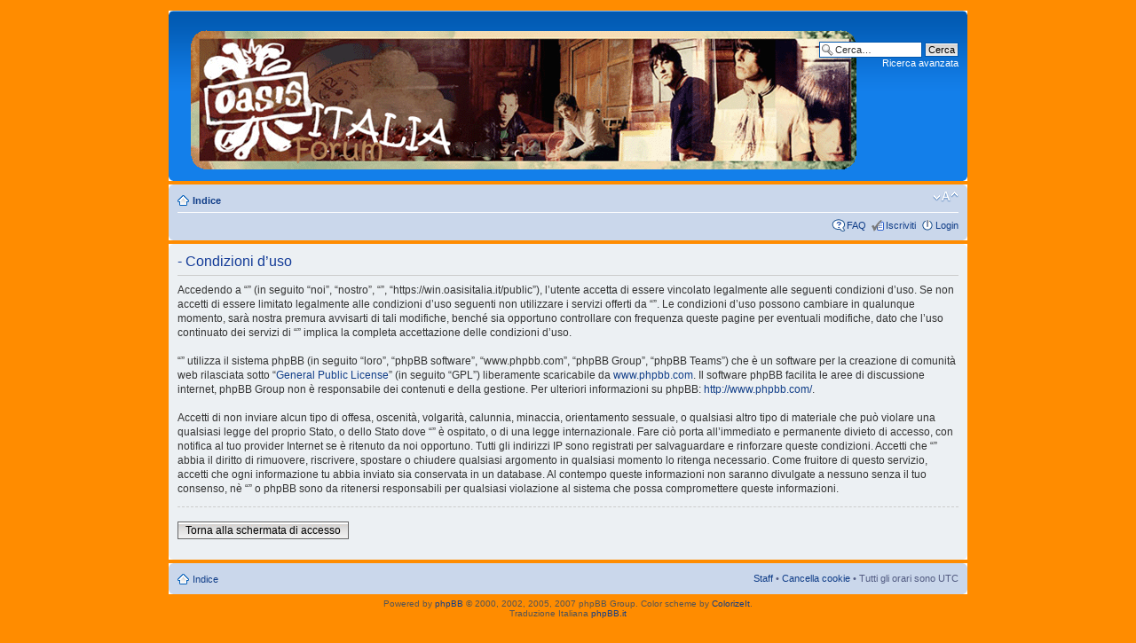

--- FILE ---
content_type: text/html; charset=UTF-8
request_url: https://win.oasisitalia.it/public/ucp.php?mode=terms&sid=8c2501d908676e782cdf0903a09652d7
body_size: 3510
content:
<!DOCTYPE html PUBLIC "-//W3C//DTD XHTML 1.0 Strict//EN" "http://www.w3.org/TR/xhtml1/DTD/xhtml1-strict.dtd">
<html xmlns="http://www.w3.org/1999/xhtml" dir="ltr" lang="it" xml:lang="it">
<head>

<meta http-equiv="content-type" content="text/html; charset=UTF-8" />
<meta http-equiv="content-style-type" content="text/css" />
<meta http-equiv="content-language" content="it" />
<meta http-equiv="imagetoolbar" content="no" />
<meta name="resource-type" content="document" />
<meta name="distribution" content="global" />
<meta name="copyright" content="2002-2006 phpBB Group" />
<meta name="keywords" content="" />
<meta name="description" content="" />

        <link href="https://groups.tapatalk-cdn.com/static/manifest/manifest.json" rel="manifest">
        
        <meta name="apple-itunes-app" content="app-id=307880732, affiliate-data=at=10lR7C, app-argument=tapatalk://tapatalk://win.oasisitalia.it/public/?" />
        

<title> &bull; Pannello di Controllo Utente &bull; Condizioni d’uso</title>

<!--
	phpBB style name: oasisitalia
	Based on style:   oasisitalia (this is the default phpBB3 style)
	Original author:  Tom Beddard ( http://www.subBlue.com/ )
	Modified by:      
	
	NOTE: This page was generated by phpBB, the free open-source bulletin board package.
	      The phpBB Group is not responsible for the content of this page and forum. For more information
	      about phpBB please visit http://www.phpbb.com
-->

<script type="text/javascript">
// <![CDATA[
	var jump_page = 'Inserisci il numero della pagina alla quale vuoi andare.:';
	var on_page = '';
	var per_page = '';
	var base_url = '';
	var style_cookie = 'phpBBstyle';
	var onload_functions = new Array();
	var onunload_functions = new Array();

	

	/**
	* Find a member
	*/
	function find_username(url)
	{
		popup(url, 760, 570, '_usersearch');
		return false;
	}

	/**
	* New function for handling multiple calls to window.onload and window.unload by pentapenguin
	*/
	window.onload = function()
	{
		for (i = 0; i <= onload_functions.length; i++)
		{
			eval(onload_functions[i]);
		}
	}

	window.onunload = function()
	{
		for (i = 0; i <= onunload_functions.length; i++)
		{
			eval(onunload_functions[i]);
		}
	}

// ]]>
</script>
<script type="text/javascript" src="./styles/oasisitalia/template/styleswitcher.js"></script>
<script type="text/javascript" src="./styles/oasisitalia/template/forum_fn.js"></script>

<link href="./styles/oasisitalia/theme/print.css" rel="stylesheet" type="text/css" media="print" title="printonly" />
<link href="./style.php?id=4&amp;lang=en&amp;sid=c939b19f0c5d9d2be466a30f857c1799" rel="stylesheet" type="text/css" media="screen, projection" />

<link href="./styles/oasisitalia/theme/normal.css" rel="stylesheet" type="text/css" title="A" />
<link href="./styles/oasisitalia/theme/medium.css" rel="alternate stylesheet" type="text/css" title="A+" />
<link href="./styles/oasisitalia/theme/large.css" rel="alternate stylesheet" type="text/css" title="A++" />


    <script type="text/javascript">



    </script>
</head>


<body id="phpbb" class="section-ucp ltr">

<div id="wrap">
	<a id="top" name="top" accesskey="t"></a>
	<div id="page-header">
		<div class="headerbar">
			<div class="inner"><span class="corners-top"><span></span></span>

			<div id="site-description">
				<a href="./index.php?sid=c939b19f0c5d9d2be466a30f857c1799" title="Indice" id="logo"><img src="./styles/oasisitalia/imageset/logo-0808.gif" width="768" height="170" alt="" title="" /></a>
				<h1></h1>
				<p></p>
				<p style="display: none;"><a href="#start_here">Passa al contenuto</a></p>
			</div>

		
			<div id="search-box">
				<form action="./search.php?sid=c939b19f0c5d9d2be466a30f857c1799" method="post" id="search">
				<fieldset>
					<input name="keywords" id="keywords" type="text" maxlength="128" title="Ricerca per termini" class="inputbox search" value="Cerca…" onclick="if(this.value=='Cerca…')this.value='';" onblur="if(this.value=='')this.value='Cerca…';" /> 
					<input class="button2" value="Cerca" type="submit" /><br />
					<a href="./search.php?sid=c939b19f0c5d9d2be466a30f857c1799" title="Visualizza le opzioni di ricerca avanzata">Ricerca avanzata</a> <input type="hidden" name="sid" value="c939b19f0c5d9d2be466a30f857c1799" />

				</fieldset>
				</form>
			</div>
		

			<span class="corners-bottom"><span></span></span></div>
		</div>

		<div class="navbar">
			<div class="inner"><span class="corners-top"><span></span></span>

			<ul class="linklist navlinks">
				<li class="icon-home"><a href="./index.php?sid=c939b19f0c5d9d2be466a30f857c1799" accesskey="h">Indice</a> </li>

				<li class="rightside"><a href="#" onclick="fontsizeup(); return false;" class="fontsize" title="Modifica dimensione carattere">Modifica dimensione carattere</a></li>

				
			</ul>

			

			<ul class="linklist rightside">
				<li class="icon-faq"><a href="./faq.php?sid=c939b19f0c5d9d2be466a30f857c1799" title="FAQ (Domande Frequenti)">FAQ</a></li>
				<li class="icon-register"><a href="./ucp.php?mode=register&amp;sid=c939b19f0c5d9d2be466a30f857c1799">Iscriviti</a></li>
					<li class="icon-logout"><a href="./ucp.php?mode=login&amp;sid=c939b19f0c5d9d2be466a30f857c1799" title="Login" accesskey="l">Login</a></li>
				
			</ul>

			<span class="corners-bottom"><span></span></span></div>
		</div>

	</div>

	<a name="start_here"></a>
	<div id="page-body">
		
		 

<script type="text/javascript" defer="defer" >
// <![CDATA[
	function disable(disabl, name)
	{
		document.getElementById(name).disabled = disabl;
		if (disabl)
		{
			document.getElementById(name).className = 'button1 disabled';
		}
		else
		{
			document.getElementById(name).className = 'button1 enabled';
		}
	}

	
// ]]>
</script>



	<div class="panel">
		<div class="inner"><span class="corners-top"><span></span></span>
		<div class="content">
			<h2> - Condizioni d’uso</h2>
			<p>Accedendo a “” (in seguito “noi”, “nostro”,  “”, “https://win.oasisitalia.it/public”), l’utente accetta di essere vincolato legalmente alle seguenti condizioni d’uso. Se non accetti di essere limitato legalmente alle condizioni d’uso seguenti non utilizzare i servizi offerti da “”. Le condizioni d’uso possono cambiare in qualunque momento, sarà nostra premura avvisarti di tali modifiche, benché sia opportuno controllare con frequenza queste pagine per eventuali modifiche, dato che l’uso continuato dei servizi di “” implica la completa accettazione delle condizioni d’uso.<br />
	<br />
	“” utilizza il sistema phpBB (in seguito “loro”, “phpBB software”, “www.phpbb.com”, “phpBB Group”, “phpBB Teams”) che è un software per la creazione di comunità web rilasciata sotto “<a href="http://opensource.org/licenses/gpl-license.php">General Public License</a>” (in seguito “GPL”) liberamente scaricabile da <a href="http://www.phpbb.com/">www.phpbb.com</a>. Il software phpBB facilita le aree di discussione internet, phpBB Group non è responsabile dei contenuti e della gestione. Per ulteriori informazioni su phpBB: <a href="http://www.phpbb.com/">http://www.phpbb.com/</a>.<br />
	<br />
	Accetti di non inviare alcun tipo di offesa, oscenità, volgarità, calunnia, minaccia, orientamento sessuale, o qualsiasi altro tipo di materiale che può violare una qualsiasi legge del proprio Stato, o dello Stato dove “” è ospitato, o di una legge internazionale. Fare ciò porta all’immediato e permanente divieto di accesso, con notifica al tuo provider Internet se è ritenuto da noi opportuno. Tutti gli indirizzi IP sono registrati per salvaguardare e rinforzare queste condizioni. Accetti che “” abbia il diritto di rimuovere, riscrivere, spostare o chiudere qualsiasi argomento in qualsiasi momento lo ritenga necessario. Come fruitore di questo servizio, accetti che ogni informazione tu abbia inviato sia conservata in un database. Al contempo queste informazioni non saranno divulgate a nessuno senza il tuo consenso, nè “” o phpBB sono da ritenersi responsabili per qualsiasi violazione al sistema che possa compromettere queste informazioni.
	</p>
			<hr class="dashed" />
			<p><a href="./ucp.php?mode=login&amp;sid=c939b19f0c5d9d2be466a30f857c1799" class="button2">Torna alla schermata di accesso</a></p>
		</div>
		<span class="corners-bottom"><span></span></span></div>
	</div>

</div>

<div id="page-footer">

	<div class="navbar">
		<div class="inner"><span class="corners-top"><span></span></span>

		<ul class="linklist">
			<li class="icon-home"><a href="./index.php?sid=c939b19f0c5d9d2be466a30f857c1799" accesskey="h">Indice</a></li>
				
			<li class="rightside"><a href="./memberlist.php?mode=leaders&amp;sid=c939b19f0c5d9d2be466a30f857c1799">Staff</a> &bull; <a href="./ucp.php?mode=delete_cookies&amp;sid=c939b19f0c5d9d2be466a30f857c1799">Cancella cookie</a> &bull; Tutti gli orari sono UTC </li>
		</ul>

		<span class="corners-bottom"><span></span></span></div>
	</div>
	
<!--
	We request you retain the full copyright notice below including the link to www.phpbb.com.
	This not only gives respect to the large amount of time given freely by the developers
	but also helps build interest, traffic and use of phpBB3. If you (honestly) cannot retain
	the full copyright we ask you at least leave in place the "Powered by phpBB" line, with
	"phpBB" linked to www.phpbb.com. If you refuse to include even this then support on our
	forums may be affected.

	The phpBB Group : 2006
//-->

	<div class="copyright">Powered by <a href="http://www.phpbb.com/">phpBB</a> &copy; 2000, 2002, 2005, 2007 phpBB Group. Color scheme by <a href="http://www.colorizeit.com/">ColorizeIt</a>.
		<br />Traduzione Italiana <a href="http://www.phpbb.it/">phpBB.it</a>
	</div>
</div>

</div>

<div>
	<a id="bottom" name="bottom" accesskey="z"></a>
	<img src="./cron.php?cron_type=tidy_sessions&amp;sid=c939b19f0c5d9d2be466a30f857c1799" width="1" height="1" alt="cron" />
</div>

</body>
</html>